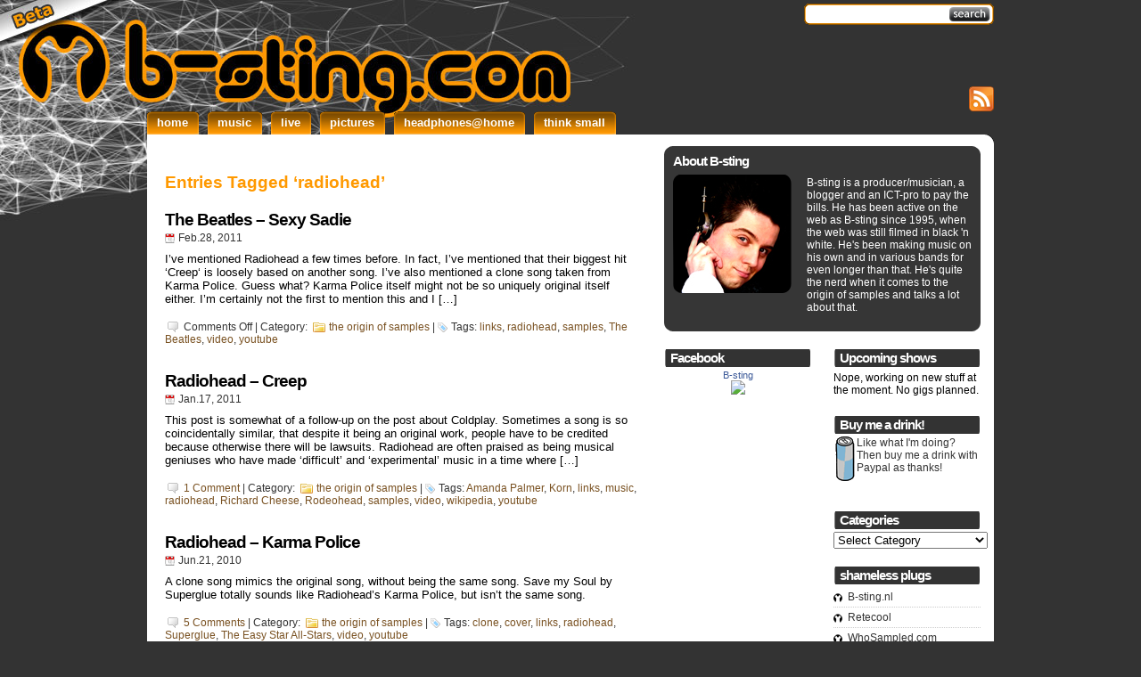

--- FILE ---
content_type: text/html; charset=UTF-8
request_url: https://b-sting.com/tag/radiohead/
body_size: 10291
content:
<!DOCTYPE html PUBLIC "-//W3C//DTD XHTML 1.0 Transitional//EN" "http://www.w3.org/TR/xhtml1/DTD/xhtml1-transitional.dtd">
<html xmlns="http://www.w3.org/1999/xhtml">

<head>
<meta http-equiv="Content-Type" content="text/html; charset=UTF-8" />
<title>  radiohead - B-sting.com</title>
<meta name="robots" content="index,follow" />
<meta name="generator" content="WordPress 6.9" />
<link rel="stylesheet" href="https://b-sting.com/wp-content/themes/studiopress/style.css" type="text/css" media="screen" />
<link rel="alternate" type="application/rss+xml" title="B-sting.com RSS Feed" href="https://b-sting.com/feed/" />
<link rel="pingback" href="https://b-sting.com/xmlrpc.php" />
<meta name='robots' content='max-image-preview:large' />
<link rel="alternate" type="application/rss+xml" title="B-sting.com &raquo; radiohead Tag Feed" href="https://b-sting.com/tag/radiohead/feed/" />
<style id='wp-img-auto-sizes-contain-inline-css' type='text/css'>
img:is([sizes=auto i],[sizes^="auto," i]){contain-intrinsic-size:3000px 1500px}
/*# sourceURL=wp-img-auto-sizes-contain-inline-css */
</style>
<style id='wp-emoji-styles-inline-css' type='text/css'>

	img.wp-smiley, img.emoji {
		display: inline !important;
		border: none !important;
		box-shadow: none !important;
		height: 1em !important;
		width: 1em !important;
		margin: 0 0.07em !important;
		vertical-align: -0.1em !important;
		background: none !important;
		padding: 0 !important;
	}
/*# sourceURL=wp-emoji-styles-inline-css */
</style>
<style id='wp-block-library-inline-css' type='text/css'>
:root{--wp-block-synced-color:#7a00df;--wp-block-synced-color--rgb:122,0,223;--wp-bound-block-color:var(--wp-block-synced-color);--wp-editor-canvas-background:#ddd;--wp-admin-theme-color:#007cba;--wp-admin-theme-color--rgb:0,124,186;--wp-admin-theme-color-darker-10:#006ba1;--wp-admin-theme-color-darker-10--rgb:0,107,160.5;--wp-admin-theme-color-darker-20:#005a87;--wp-admin-theme-color-darker-20--rgb:0,90,135;--wp-admin-border-width-focus:2px}@media (min-resolution:192dpi){:root{--wp-admin-border-width-focus:1.5px}}.wp-element-button{cursor:pointer}:root .has-very-light-gray-background-color{background-color:#eee}:root .has-very-dark-gray-background-color{background-color:#313131}:root .has-very-light-gray-color{color:#eee}:root .has-very-dark-gray-color{color:#313131}:root .has-vivid-green-cyan-to-vivid-cyan-blue-gradient-background{background:linear-gradient(135deg,#00d084,#0693e3)}:root .has-purple-crush-gradient-background{background:linear-gradient(135deg,#34e2e4,#4721fb 50%,#ab1dfe)}:root .has-hazy-dawn-gradient-background{background:linear-gradient(135deg,#faaca8,#dad0ec)}:root .has-subdued-olive-gradient-background{background:linear-gradient(135deg,#fafae1,#67a671)}:root .has-atomic-cream-gradient-background{background:linear-gradient(135deg,#fdd79a,#004a59)}:root .has-nightshade-gradient-background{background:linear-gradient(135deg,#330968,#31cdcf)}:root .has-midnight-gradient-background{background:linear-gradient(135deg,#020381,#2874fc)}:root{--wp--preset--font-size--normal:16px;--wp--preset--font-size--huge:42px}.has-regular-font-size{font-size:1em}.has-larger-font-size{font-size:2.625em}.has-normal-font-size{font-size:var(--wp--preset--font-size--normal)}.has-huge-font-size{font-size:var(--wp--preset--font-size--huge)}.has-text-align-center{text-align:center}.has-text-align-left{text-align:left}.has-text-align-right{text-align:right}.has-fit-text{white-space:nowrap!important}#end-resizable-editor-section{display:none}.aligncenter{clear:both}.items-justified-left{justify-content:flex-start}.items-justified-center{justify-content:center}.items-justified-right{justify-content:flex-end}.items-justified-space-between{justify-content:space-between}.screen-reader-text{border:0;clip-path:inset(50%);height:1px;margin:-1px;overflow:hidden;padding:0;position:absolute;width:1px;word-wrap:normal!important}.screen-reader-text:focus{background-color:#ddd;clip-path:none;color:#444;display:block;font-size:1em;height:auto;left:5px;line-height:normal;padding:15px 23px 14px;text-decoration:none;top:5px;width:auto;z-index:100000}html :where(.has-border-color){border-style:solid}html :where([style*=border-top-color]){border-top-style:solid}html :where([style*=border-right-color]){border-right-style:solid}html :where([style*=border-bottom-color]){border-bottom-style:solid}html :where([style*=border-left-color]){border-left-style:solid}html :where([style*=border-width]){border-style:solid}html :where([style*=border-top-width]){border-top-style:solid}html :where([style*=border-right-width]){border-right-style:solid}html :where([style*=border-bottom-width]){border-bottom-style:solid}html :where([style*=border-left-width]){border-left-style:solid}html :where(img[class*=wp-image-]){height:auto;max-width:100%}:where(figure){margin:0 0 1em}html :where(.is-position-sticky){--wp-admin--admin-bar--position-offset:var(--wp-admin--admin-bar--height,0px)}@media screen and (max-width:600px){html :where(.is-position-sticky){--wp-admin--admin-bar--position-offset:0px}}

/*# sourceURL=wp-block-library-inline-css */
</style><style id='global-styles-inline-css' type='text/css'>
:root{--wp--preset--aspect-ratio--square: 1;--wp--preset--aspect-ratio--4-3: 4/3;--wp--preset--aspect-ratio--3-4: 3/4;--wp--preset--aspect-ratio--3-2: 3/2;--wp--preset--aspect-ratio--2-3: 2/3;--wp--preset--aspect-ratio--16-9: 16/9;--wp--preset--aspect-ratio--9-16: 9/16;--wp--preset--color--black: #000000;--wp--preset--color--cyan-bluish-gray: #abb8c3;--wp--preset--color--white: #ffffff;--wp--preset--color--pale-pink: #f78da7;--wp--preset--color--vivid-red: #cf2e2e;--wp--preset--color--luminous-vivid-orange: #ff6900;--wp--preset--color--luminous-vivid-amber: #fcb900;--wp--preset--color--light-green-cyan: #7bdcb5;--wp--preset--color--vivid-green-cyan: #00d084;--wp--preset--color--pale-cyan-blue: #8ed1fc;--wp--preset--color--vivid-cyan-blue: #0693e3;--wp--preset--color--vivid-purple: #9b51e0;--wp--preset--gradient--vivid-cyan-blue-to-vivid-purple: linear-gradient(135deg,rgb(6,147,227) 0%,rgb(155,81,224) 100%);--wp--preset--gradient--light-green-cyan-to-vivid-green-cyan: linear-gradient(135deg,rgb(122,220,180) 0%,rgb(0,208,130) 100%);--wp--preset--gradient--luminous-vivid-amber-to-luminous-vivid-orange: linear-gradient(135deg,rgb(252,185,0) 0%,rgb(255,105,0) 100%);--wp--preset--gradient--luminous-vivid-orange-to-vivid-red: linear-gradient(135deg,rgb(255,105,0) 0%,rgb(207,46,46) 100%);--wp--preset--gradient--very-light-gray-to-cyan-bluish-gray: linear-gradient(135deg,rgb(238,238,238) 0%,rgb(169,184,195) 100%);--wp--preset--gradient--cool-to-warm-spectrum: linear-gradient(135deg,rgb(74,234,220) 0%,rgb(151,120,209) 20%,rgb(207,42,186) 40%,rgb(238,44,130) 60%,rgb(251,105,98) 80%,rgb(254,248,76) 100%);--wp--preset--gradient--blush-light-purple: linear-gradient(135deg,rgb(255,206,236) 0%,rgb(152,150,240) 100%);--wp--preset--gradient--blush-bordeaux: linear-gradient(135deg,rgb(254,205,165) 0%,rgb(254,45,45) 50%,rgb(107,0,62) 100%);--wp--preset--gradient--luminous-dusk: linear-gradient(135deg,rgb(255,203,112) 0%,rgb(199,81,192) 50%,rgb(65,88,208) 100%);--wp--preset--gradient--pale-ocean: linear-gradient(135deg,rgb(255,245,203) 0%,rgb(182,227,212) 50%,rgb(51,167,181) 100%);--wp--preset--gradient--electric-grass: linear-gradient(135deg,rgb(202,248,128) 0%,rgb(113,206,126) 100%);--wp--preset--gradient--midnight: linear-gradient(135deg,rgb(2,3,129) 0%,rgb(40,116,252) 100%);--wp--preset--font-size--small: 13px;--wp--preset--font-size--medium: 20px;--wp--preset--font-size--large: 36px;--wp--preset--font-size--x-large: 42px;--wp--preset--spacing--20: 0.44rem;--wp--preset--spacing--30: 0.67rem;--wp--preset--spacing--40: 1rem;--wp--preset--spacing--50: 1.5rem;--wp--preset--spacing--60: 2.25rem;--wp--preset--spacing--70: 3.38rem;--wp--preset--spacing--80: 5.06rem;--wp--preset--shadow--natural: 6px 6px 9px rgba(0, 0, 0, 0.2);--wp--preset--shadow--deep: 12px 12px 50px rgba(0, 0, 0, 0.4);--wp--preset--shadow--sharp: 6px 6px 0px rgba(0, 0, 0, 0.2);--wp--preset--shadow--outlined: 6px 6px 0px -3px rgb(255, 255, 255), 6px 6px rgb(0, 0, 0);--wp--preset--shadow--crisp: 6px 6px 0px rgb(0, 0, 0);}:where(.is-layout-flex){gap: 0.5em;}:where(.is-layout-grid){gap: 0.5em;}body .is-layout-flex{display: flex;}.is-layout-flex{flex-wrap: wrap;align-items: center;}.is-layout-flex > :is(*, div){margin: 0;}body .is-layout-grid{display: grid;}.is-layout-grid > :is(*, div){margin: 0;}:where(.wp-block-columns.is-layout-flex){gap: 2em;}:where(.wp-block-columns.is-layout-grid){gap: 2em;}:where(.wp-block-post-template.is-layout-flex){gap: 1.25em;}:where(.wp-block-post-template.is-layout-grid){gap: 1.25em;}.has-black-color{color: var(--wp--preset--color--black) !important;}.has-cyan-bluish-gray-color{color: var(--wp--preset--color--cyan-bluish-gray) !important;}.has-white-color{color: var(--wp--preset--color--white) !important;}.has-pale-pink-color{color: var(--wp--preset--color--pale-pink) !important;}.has-vivid-red-color{color: var(--wp--preset--color--vivid-red) !important;}.has-luminous-vivid-orange-color{color: var(--wp--preset--color--luminous-vivid-orange) !important;}.has-luminous-vivid-amber-color{color: var(--wp--preset--color--luminous-vivid-amber) !important;}.has-light-green-cyan-color{color: var(--wp--preset--color--light-green-cyan) !important;}.has-vivid-green-cyan-color{color: var(--wp--preset--color--vivid-green-cyan) !important;}.has-pale-cyan-blue-color{color: var(--wp--preset--color--pale-cyan-blue) !important;}.has-vivid-cyan-blue-color{color: var(--wp--preset--color--vivid-cyan-blue) !important;}.has-vivid-purple-color{color: var(--wp--preset--color--vivid-purple) !important;}.has-black-background-color{background-color: var(--wp--preset--color--black) !important;}.has-cyan-bluish-gray-background-color{background-color: var(--wp--preset--color--cyan-bluish-gray) !important;}.has-white-background-color{background-color: var(--wp--preset--color--white) !important;}.has-pale-pink-background-color{background-color: var(--wp--preset--color--pale-pink) !important;}.has-vivid-red-background-color{background-color: var(--wp--preset--color--vivid-red) !important;}.has-luminous-vivid-orange-background-color{background-color: var(--wp--preset--color--luminous-vivid-orange) !important;}.has-luminous-vivid-amber-background-color{background-color: var(--wp--preset--color--luminous-vivid-amber) !important;}.has-light-green-cyan-background-color{background-color: var(--wp--preset--color--light-green-cyan) !important;}.has-vivid-green-cyan-background-color{background-color: var(--wp--preset--color--vivid-green-cyan) !important;}.has-pale-cyan-blue-background-color{background-color: var(--wp--preset--color--pale-cyan-blue) !important;}.has-vivid-cyan-blue-background-color{background-color: var(--wp--preset--color--vivid-cyan-blue) !important;}.has-vivid-purple-background-color{background-color: var(--wp--preset--color--vivid-purple) !important;}.has-black-border-color{border-color: var(--wp--preset--color--black) !important;}.has-cyan-bluish-gray-border-color{border-color: var(--wp--preset--color--cyan-bluish-gray) !important;}.has-white-border-color{border-color: var(--wp--preset--color--white) !important;}.has-pale-pink-border-color{border-color: var(--wp--preset--color--pale-pink) !important;}.has-vivid-red-border-color{border-color: var(--wp--preset--color--vivid-red) !important;}.has-luminous-vivid-orange-border-color{border-color: var(--wp--preset--color--luminous-vivid-orange) !important;}.has-luminous-vivid-amber-border-color{border-color: var(--wp--preset--color--luminous-vivid-amber) !important;}.has-light-green-cyan-border-color{border-color: var(--wp--preset--color--light-green-cyan) !important;}.has-vivid-green-cyan-border-color{border-color: var(--wp--preset--color--vivid-green-cyan) !important;}.has-pale-cyan-blue-border-color{border-color: var(--wp--preset--color--pale-cyan-blue) !important;}.has-vivid-cyan-blue-border-color{border-color: var(--wp--preset--color--vivid-cyan-blue) !important;}.has-vivid-purple-border-color{border-color: var(--wp--preset--color--vivid-purple) !important;}.has-vivid-cyan-blue-to-vivid-purple-gradient-background{background: var(--wp--preset--gradient--vivid-cyan-blue-to-vivid-purple) !important;}.has-light-green-cyan-to-vivid-green-cyan-gradient-background{background: var(--wp--preset--gradient--light-green-cyan-to-vivid-green-cyan) !important;}.has-luminous-vivid-amber-to-luminous-vivid-orange-gradient-background{background: var(--wp--preset--gradient--luminous-vivid-amber-to-luminous-vivid-orange) !important;}.has-luminous-vivid-orange-to-vivid-red-gradient-background{background: var(--wp--preset--gradient--luminous-vivid-orange-to-vivid-red) !important;}.has-very-light-gray-to-cyan-bluish-gray-gradient-background{background: var(--wp--preset--gradient--very-light-gray-to-cyan-bluish-gray) !important;}.has-cool-to-warm-spectrum-gradient-background{background: var(--wp--preset--gradient--cool-to-warm-spectrum) !important;}.has-blush-light-purple-gradient-background{background: var(--wp--preset--gradient--blush-light-purple) !important;}.has-blush-bordeaux-gradient-background{background: var(--wp--preset--gradient--blush-bordeaux) !important;}.has-luminous-dusk-gradient-background{background: var(--wp--preset--gradient--luminous-dusk) !important;}.has-pale-ocean-gradient-background{background: var(--wp--preset--gradient--pale-ocean) !important;}.has-electric-grass-gradient-background{background: var(--wp--preset--gradient--electric-grass) !important;}.has-midnight-gradient-background{background: var(--wp--preset--gradient--midnight) !important;}.has-small-font-size{font-size: var(--wp--preset--font-size--small) !important;}.has-medium-font-size{font-size: var(--wp--preset--font-size--medium) !important;}.has-large-font-size{font-size: var(--wp--preset--font-size--large) !important;}.has-x-large-font-size{font-size: var(--wp--preset--font-size--x-large) !important;}
/*# sourceURL=global-styles-inline-css */
</style>

<style id='classic-theme-styles-inline-css' type='text/css'>
/*! This file is auto-generated */
.wp-block-button__link{color:#fff;background-color:#32373c;border-radius:9999px;box-shadow:none;text-decoration:none;padding:calc(.667em + 2px) calc(1.333em + 2px);font-size:1.125em}.wp-block-file__button{background:#32373c;color:#fff;text-decoration:none}
/*# sourceURL=/wp-includes/css/classic-themes.min.css */
</style>
<link rel='stylesheet' id='contact-form-7-css' href='https://b-sting.com/wp-content/plugins/contact-form-7/includes/css/styles.css?ver=6.1.4' type='text/css' media='all' />
<link rel='stylesheet' id='addthis_all_pages-css' href='https://b-sting.com/wp-content/plugins/addthis/frontend/build/addthis_wordpress_public.min.css?ver=7d4fef24972951cd93680405f9e5819b' type='text/css' media='all' />
<script type="text/javascript" src="https://b-sting.com/wp-includes/js/jquery/jquery.min.js?ver=3.7.1" id="jquery-core-js"></script>
<script type="text/javascript" src="https://b-sting.com/wp-includes/js/jquery/jquery-migrate.min.js?ver=3.4.1" id="jquery-migrate-js"></script>
<script type="text/javascript" src="https://b-sting.com/wp-content/plugins/gigpress/scripts/gigpress.js?ver=7d4fef24972951cd93680405f9e5819b" id="gigpress-js-js"></script>
<script type="text/javascript" src="https://b-sting.com/wp-content/plugins/stray-quotes/inc/stray_ajax.js?ver=7d4fef24972951cd93680405f9e5819b" id="stray_ajax.js-js"></script>
<link rel="https://api.w.org/" href="https://b-sting.com/wp-json/" /><link rel="alternate" title="JSON" type="application/json" href="https://b-sting.com/wp-json/wp/v2/tags/55" /><link href="https://b-sting.com/?feed=gigpress" rel="alternate" type="application/rss+xml" title="Upcoming gigs" />
<link id='MediaRSS' rel='alternate' type='application/rss+xml' title='NextGEN Gallery RSS Feed' href='https://b-sting.com/wp-content/plugins/nextgen-gallery/src/Legacy/xml/media-rss.php' />
<!-- Wordpres Counters -->
<script data-cfasync="false" type="text/javascript">if (window.addthis_product === undefined) { window.addthis_product = "wpp"; } if (window.wp_product_version === undefined) { window.wp_product_version = "wpp-6.2.7"; } if (window.addthis_share === undefined) { window.addthis_share = {}; } if (window.addthis_config === undefined) { window.addthis_config = {"data_track_clickback":true,"ignore_server_config":true,"ui_language":"en","ui_atversion":300}; } if (window.addthis_layers === undefined) { window.addthis_layers = {}; } if (window.addthis_layers_tools === undefined) { window.addthis_layers_tools = [{"sharetoolbox":{"numPreferredServices":5,"counts":"one","size":"16px","style":"fixed","shareCountThreshold":0,"elements":".addthis_inline_share_toolbox_below,.at-below-post-homepage,.at-below-post,.at-below-post-page"}}]; } else { window.addthis_layers_tools.push({"sharetoolbox":{"numPreferredServices":5,"counts":"one","size":"16px","style":"fixed","shareCountThreshold":0,"elements":".addthis_inline_share_toolbox_below,.at-below-post-homepage,.at-below-post,.at-below-post-page"}});  } if (window.addthis_plugin_info === undefined) { window.addthis_plugin_info = {"info_status":"enabled","cms_name":"WordPress","plugin_name":"Share Buttons by AddThis","plugin_version":"6.2.7","plugin_mode":"WordPress","anonymous_profile_id":"wp-710d6d47d87acc55a09bd02f07d8ed78","page_info":{"template":"archives","post_type":""},"sharing_enabled_on_post_via_metabox":false}; } 
                    (function() {
                      var first_load_interval_id = setInterval(function () {
                        if (typeof window.addthis !== 'undefined') {
                          window.clearInterval(first_load_interval_id);
                          if (typeof window.addthis_layers !== 'undefined' && Object.getOwnPropertyNames(window.addthis_layers).length > 0) {
                            window.addthis.layers(window.addthis_layers);
                          }
                          if (Array.isArray(window.addthis_layers_tools)) {
                            for (i = 0; i < window.addthis_layers_tools.length; i++) {
                              window.addthis.layers(window.addthis_layers_tools[i]);
                            }
                          }
                        }
                     },1000)
                    }());
                </script> <script data-cfasync="false" type="text/javascript" src="https://s7.addthis.com/js/300/addthis_widget.js#pubid=b-sting.com" async="async"></script>

<link rel='stylesheet' id='gigpress-css-css' href='https://b-sting.com/wp-content/plugins/gigpress/css/gigpress.css?ver=7d4fef24972951cd93680405f9e5819b' type='text/css' media='all' />
</head>

<body data-rsssl=1>



<div id="wrapper">



<div id="header">
<div class="topright">
<form method="get" id="searchform" action="https://b-sting.com/">
<div>
<input type="text" value="" name="s" id="searchbox" />
<input type="submit" id="searchbutton" value="" />
</div>
</form>
</div> 
</div> <!-- Closes Header -->


<div class="cleared"><img src="https://b-sting.com/wp-content/themes/studiopress/images/empty.gif"></img></div>
<div id="underheader">
<div id="toprss"><a href="feed:https://b-sting.com/feed/">
<img src="https://b-sting.com/wp-content/themes/studiopress/images/feed-icon-28x28.png" alt="get the rss feed"></img></a>
</div>


</div><!-- Closes underHeader -->



<div id="nav">

<ul>
<li><a href='https://b-sting.com' title='Home'><span>Home</span></a></li><li><a href="http://music.b-sting.com" title="Music"><span>Music</span></a></li><li><a href="https://b-sting.com/live/" title="Live"><span>Live</span></a></li><li><a href="https://b-sting.com/pictures/" title="Pictures"><span>Pictures</span></a></li><li><a href="https://b-sting.com/headphones-at-home/" title="Headphones@Home"><span>Headphones@Home</span></a></li><li><a href="https://b-sting.com/think-small/" title="Think small"><span>Think small</span></a></li>
</ul>

<div class="cleared"></div>
</div> <!-- Closes Nav -->



<div class="topcurvewhite"></div>
<div id="main">

<div id="contentwrapper"><div id="content">

<div class="adsense_top"><!-- Insert your adsense code for a 468x60 banner right under here -->


</div>






<h2 class="pageTitle">Entries Tagged &#8216;radiohead&#8217;</h2>




<div class="post">
<h2 class="postTitle"><a href="https://b-sting.com/2011/02/28/the-beatles-sexy-sadie/">The Beatles &#8211; Sexy Sadie</a></h2>
<div class="postMeta">
<span class="date">Feb.28, 2011</span>
</div>
<div class="postContent"><div class="at-above-post-arch-page addthis_tool" data-url="https://b-sting.com/2011/02/28/the-beatles-sexy-sadie/"></div>
<p>I&#8217;ve mentioned Radiohead a few times before. In fact, I&#8217;ve mentioned that their biggest hit &#8216;Creep&#8216; is loosely based on another song. I&#8217;ve also mentioned a clone song taken from Karma Police. Guess what? Karma Police itself might not be so uniquely original itself either. I&#8217;m certainly not the first to mention this and I [&hellip;]<!-- AddThis Advanced Settings above via filter on wp_trim_excerpt --><!-- AddThis Advanced Settings below via filter on wp_trim_excerpt --><!-- AddThis Advanced Settings generic via filter on wp_trim_excerpt --><!-- AddThis Share Buttons above via filter on wp_trim_excerpt --><!-- AddThis Share Buttons below via filter on wp_trim_excerpt --></p>
<div class="at-below-post-arch-page addthis_tool" data-url="https://b-sting.com/2011/02/28/the-beatles-sexy-sadie/"></div>
<p><!-- AddThis Share Buttons generic via filter on wp_trim_excerpt --></p>

 </div>

<div class="postMeta">
<span class="commentcount"><span>Comments Off<span class="screen-reader-text"> on The Beatles &#8211; Sexy Sadie</span></span></span> | 
Category: <span class="filed"><a href="https://b-sting.com/category/the-origin-of-samples/" rel="category tag">the origin of samples</a></span> | 
<span class="tags">Tags: <a href="https://b-sting.com/tag/links/" rel="tag">links</a>, <a href="https://b-sting.com/tag/radiohead/" rel="tag">radiohead</a>, <a href="https://b-sting.com/tag/samples/" rel="tag">samples</a>, <a href="https://b-sting.com/tag/the-beatles/" rel="tag">The Beatles</a>, <a href="https://b-sting.com/tag/video/" rel="tag">video</a>, <a href="https://b-sting.com/tag/youtube/" rel="tag">youtube</a></span></div>
</div> <!-- Closes Post -->



<div class="post">
<h2 class="postTitle"><a href="https://b-sting.com/2011/01/17/radiohead-creep/">Radiohead &#8211; Creep</a></h2>
<div class="postMeta">
<span class="date">Jan.17, 2011</span>
</div>
<div class="postContent"><div class="at-above-post-arch-page addthis_tool" data-url="https://b-sting.com/2011/01/17/radiohead-creep/"></div>
<p>This post is somewhat of a follow-up on the post about Coldplay. Sometimes a song is so coincidentally similar, that despite it being an original work, people have to be credited because otherwise there will be lawsuits. Radiohead are often praised as being musical geniuses who have made &#8216;difficult&#8217; and &#8216;experimental&#8217; music in a time where [&hellip;]<!-- AddThis Advanced Settings above via filter on wp_trim_excerpt --><!-- AddThis Advanced Settings below via filter on wp_trim_excerpt --><!-- AddThis Advanced Settings generic via filter on wp_trim_excerpt --><!-- AddThis Share Buttons above via filter on wp_trim_excerpt --><!-- AddThis Share Buttons below via filter on wp_trim_excerpt --></p>
<div class="at-below-post-arch-page addthis_tool" data-url="https://b-sting.com/2011/01/17/radiohead-creep/"></div>
<p><!-- AddThis Share Buttons generic via filter on wp_trim_excerpt --></p>

 </div>

<div class="postMeta">
<span class="commentcount"><a href="https://b-sting.com/2011/01/17/radiohead-creep/#comments">1 Comment</a></span> | 
Category: <span class="filed"><a href="https://b-sting.com/category/the-origin-of-samples/" rel="category tag">the origin of samples</a></span> | 
<span class="tags">Tags: <a href="https://b-sting.com/tag/amanda-palmer/" rel="tag">Amanda Palmer</a>, <a href="https://b-sting.com/tag/korn/" rel="tag">Korn</a>, <a href="https://b-sting.com/tag/links/" rel="tag">links</a>, <a href="https://b-sting.com/tag/music/" rel="tag">music</a>, <a href="https://b-sting.com/tag/radiohead/" rel="tag">radiohead</a>, <a href="https://b-sting.com/tag/richard-cheese/" rel="tag">Richard Cheese</a>, <a href="https://b-sting.com/tag/rodeohead/" rel="tag">Rodeohead</a>, <a href="https://b-sting.com/tag/samples/" rel="tag">samples</a>, <a href="https://b-sting.com/tag/video/" rel="tag">video</a>, <a href="https://b-sting.com/tag/wikipedia/" rel="tag">wikipedia</a>, <a href="https://b-sting.com/tag/youtube/" rel="tag">youtube</a></span></div>
</div> <!-- Closes Post -->



<div class="post">
<h2 class="postTitle"><a href="https://b-sting.com/2010/06/21/radiohead-karma-police/">Radiohead &#8211; Karma Police</a></h2>
<div class="postMeta">
<span class="date">Jun.21, 2010</span>
</div>
<div class="postContent"><div class="at-above-post-arch-page addthis_tool" data-url="https://b-sting.com/2010/06/21/radiohead-karma-police/"></div>
<p>A clone song mimics the original song, without being the same song. Save my Soul by Superglue totally sounds like Radiohead&#8217;s Karma Police, but isn&#8217;t the same song. <!-- AddThis Advanced Settings above via filter on wp_trim_excerpt --><!-- AddThis Advanced Settings below via filter on wp_trim_excerpt --><!-- AddThis Advanced Settings generic via filter on wp_trim_excerpt --><!-- AddThis Share Buttons above via filter on wp_trim_excerpt --><!-- AddThis Share Buttons below via filter on wp_trim_excerpt --></p>
<div class="at-below-post-arch-page addthis_tool" data-url="https://b-sting.com/2010/06/21/radiohead-karma-police/"></div>
<p><!-- AddThis Share Buttons generic via filter on wp_trim_excerpt --></p>

 </div>

<div class="postMeta">
<span class="commentcount"><a href="https://b-sting.com/2010/06/21/radiohead-karma-police/#comments">5 Comments</a></span> | 
Category: <span class="filed"><a href="https://b-sting.com/category/the-origin-of-samples/" rel="category tag">the origin of samples</a></span> | 
<span class="tags">Tags: <a href="https://b-sting.com/tag/clone/" rel="tag">clone</a>, <a href="https://b-sting.com/tag/cover/" rel="tag">cover</a>, <a href="https://b-sting.com/tag/links/" rel="tag">links</a>, <a href="https://b-sting.com/tag/radiohead/" rel="tag">radiohead</a>, <a href="https://b-sting.com/tag/superglue/" rel="tag">Superglue</a>, <a href="https://b-sting.com/tag/the-easy-star-all-stars/" rel="tag">The Easy Star All-Stars</a>, <a href="https://b-sting.com/tag/video/" rel="tag">video</a>, <a href="https://b-sting.com/tag/youtube/" rel="tag">youtube</a></span></div>
</div> <!-- Closes Post -->



<div class="post">
<h2 class="postTitle"><a href="https://b-sting.com/2010/06/11/thom-yorke-just-say-no-to-majors/">Thom Yorke: just say no to majors</a></h2>
<div class="postMeta">
<span class="date">Jun.11, 2010</span>
</div>
<div class="postContent"><div class="at-above-post-arch-page addthis_tool" data-url="https://b-sting.com/2010/06/11/thom-yorke-just-say-no-to-majors/"></div>
<p>Thom Yorke advises against singing with majors<!-- AddThis Advanced Settings above via filter on wp_trim_excerpt --><!-- AddThis Advanced Settings below via filter on wp_trim_excerpt --><!-- AddThis Advanced Settings generic via filter on wp_trim_excerpt --><!-- AddThis Share Buttons above via filter on wp_trim_excerpt --><!-- AddThis Share Buttons below via filter on wp_trim_excerpt --></p>
<div class="at-below-post-arch-page addthis_tool" data-url="https://b-sting.com/2010/06/11/thom-yorke-just-say-no-to-majors/"></div>
<p><!-- AddThis Share Buttons generic via filter on wp_trim_excerpt --></p>

 </div>

<div class="postMeta">
<span class="commentcount"><a href="https://b-sting.com/2010/06/11/thom-yorke-just-say-no-to-majors/#comments">2 Comments</a></span> | 
Category: <span class="filed"><a href="https://b-sting.com/category/notes-of-interest/" rel="category tag">notes of interest</a></span> | 
<span class="tags">Tags: <a href="https://b-sting.com/tag/industry/" rel="tag">industry</a>, <a href="https://b-sting.com/tag/radiohead/" rel="tag">radiohead</a>, <a href="https://b-sting.com/tag/thom-yorke/" rel="tag">Thom Yorke</a></span></div>
</div> <!-- Closes Post -->



<div class="post">
<h2 class="postTitle"><a href="https://b-sting.com/2010/04/27/sharing-only-kills-a-broken-industry/">Sharing only kills a broken industry</a></h2>
<div class="postMeta">
<span class="date">Apr.27, 2010</span>
</div>
<div class="postContent"><div class="at-above-post-arch-page addthis_tool" data-url="https://b-sting.com/2010/04/27/sharing-only-kills-a-broken-industry/"></div>
<p>There&#8217;s a few interesting posts on other blogs and sites I&#8217;d like to point out for further reading. The Cult&#8217;s Ian Astbury said that he thinks what Radiohead did with their release of In Rainbows was irresponsible. Nathan Harden posts that he thinks people who share music are killing rock &#8216;n roll. All this criticism [&hellip;]<!-- AddThis Advanced Settings above via filter on wp_trim_excerpt --><!-- AddThis Advanced Settings below via filter on wp_trim_excerpt --><!-- AddThis Advanced Settings generic via filter on wp_trim_excerpt --><!-- AddThis Share Buttons above via filter on wp_trim_excerpt --><!-- AddThis Share Buttons below via filter on wp_trim_excerpt --></p>
<div class="at-below-post-arch-page addthis_tool" data-url="https://b-sting.com/2010/04/27/sharing-only-kills-a-broken-industry/"></div>
<p><!-- AddThis Share Buttons generic via filter on wp_trim_excerpt --></p>

 </div>

<div class="postMeta">
<span class="commentcount"><span>Comments Off<span class="screen-reader-text"> on Sharing only kills a broken industry</span></span></span> | 
Category: <span class="filed"><a href="https://b-sting.com/category/notes-of-interest/" rel="category tag">notes of interest</a></span> | 
<span class="tags">Tags: <a href="https://b-sting.com/tag/blogs/" rel="tag">blogs</a>, <a href="https://b-sting.com/tag/links/" rel="tag">links</a>, <a href="https://b-sting.com/tag/radiohead/" rel="tag">radiohead</a>, <a href="https://b-sting.com/tag/rock-n-roll/" rel="tag">rock 'n roll</a>, <a href="https://b-sting.com/tag/sharing/" rel="tag">sharing</a>, <a href="https://b-sting.com/tag/the-cult/" rel="tag">the cult</a>, <a href="https://b-sting.com/tag/the-industry/" rel="tag">the industry</a></span></div>
</div> <!-- Closes Post -->




<div id="nextprevious">
 <div class="left">&nbsp;&nbsp;</div>
 <div class="right"></div>
</div>
<div class="cleared"></div>



</div></div> <!-- Closes Content -->

<div id="allsidebars">

<div class="sidebarswrapper"><div class="sidebars">

<div id='welcome'><h2>About B-sting</h2><p>B-sting is a producer/musician, a blogger and an ICT-pro to pay the bills. He has been active on the web as B-sting since 1995, when the web was still filmed in black 'n white. He's been making music on his own and in various bands for even longer than that. He's quite the nerd when it comes to the origin of samples and talks a lot about that.</p></div>

<div class="sidebarsbottom"></div>
</div> <!-- Closes Sidebars -->
</div> <!-- Closes SidebarsWrapper -->



<div class="sidebarsB">

<div class="adsense_sidebar"><!-- Insert your adsense code for a 336x280 rectangle right under here -->
</div>


<div class="sidebar1">
<ul>



<li id="text-3" class="sidebaritem"><h2 class="widgettitle">Facebook</h2>			<div class="textwidget"><center><!-- Facebook Badge START --><a href="https://www.facebook.com/Bstingcom" target="_TOP" style="font-family: &quot;lucida grande&quot;,tahoma,verdana,arial,sans-serif; font-size: 11px; font-variant: normal; font-style: normal; font-weight: normal; color: #3B5998; text-decoration: none;" title="B-sting">B-sting</a><br/><a href="https://www.facebook.com/Bstingcom" target="_TOP" title="B-sting"><img src="https://badge.facebook.com/badge/114407331905729.3033.2052624686.png" style="border: 0px;" /></a><!-- Facebook Badge END --></center></div>
		</li>

<li>
<!-- Insert your adsense code for a 160x600 banner right under here -->

</li>

</ul>

</div> <!-- Closes Sidebar1 -->

<div class="sidebar2">

<ul>
<li id="gigpress-3" class="sidebaritem"><h2 class="widgettitle">Upcoming shows</h2>
<p class="gigpress-empty">Nope, working on new stuff at the moment. No gigs planned.</p><!-- Generated by GigPress 2.3.26 -->
	</li><li id="buy-me-a-beer" class="sidebaritem"><h2 class="widgettitle">Buy me a drink!</h2>
		<form name="buymebeer" action="https://www.paypal.com/cgi-bin/webscr" target="paypal" method="post">
		<input type="hidden" name="cmd" value="_xclick" />
		<input type="hidden" name="business" value="bsting@gmail.com" />
		<input type="hidden" name="return" value="https://www.b-sting.com/thanks.html" />
		<input type="hidden" name="item_name" value="Buy me a drink!" />
		<input type="hidden" name="currency_code" value="" />
		<input type="hidden" name="amount" value="" />
		<input type="image" src="https://b-sting.com/wp-content/plugins/buy-me-beer/cafe.gif" align="left" alt="Energy drink mmmmmm!" title="Energy drink mmmmmm!" />		
		<a href="https://www.paypal.com/cgi-bin/webscr?cmd=_xclick&amp;business=bsting@gmail.com&amp;currency_code=EUR&amp;amount=&amp;return=https://www.b-sting.com/thanks.html&amp;item_name=Buy+me+a+drink!" target="paypal">Like what I'm doing? Then buy me a drink with Paypal as thanks! </a>
		</form>
		<div style="clear: both;"></div><br />
		</li>
		<li id="categories-4" class="sidebaritem"><h2 class="widgettitle">Categories</h2><form action="https://b-sting.com" method="get"><label class="screen-reader-text" for="cat">Categories</label><select  name='cat' id='cat' class='postform'>
	<option value='-1'>Select Category</option>
	<option class="level-0" value="87">About B-sting&nbsp;&nbsp;(5)</option>
	<option class="level-0" value="228">funny&nbsp;&nbsp;(9)</option>
	<option class="level-0" value="5">news&nbsp;&nbsp;(22)</option>
	<option class="level-0" value="8">notes of interest&nbsp;&nbsp;(49)</option>
	<option class="level-0" value="370">Off-topic&nbsp;&nbsp;(1)</option>
	<option class="level-0" value="49">the origin of samples&nbsp;&nbsp;(71)</option>
	<option class="level-0" value="21">tools &amp; gear&nbsp;&nbsp;(11)</option>
</select>
</form><script type="text/javascript">
/* <![CDATA[ */

( ( dropdownId ) => {
	const dropdown = document.getElementById( dropdownId );
	function onSelectChange() {
		setTimeout( () => {
			if ( 'escape' === dropdown.dataset.lastkey ) {
				return;
			}
			if ( dropdown.value && parseInt( dropdown.value ) > 0 && dropdown instanceof HTMLSelectElement ) {
				dropdown.parentElement.submit();
			}
		}, 250 );
	}
	function onKeyUp( event ) {
		if ( 'Escape' === event.key ) {
			dropdown.dataset.lastkey = 'escape';
		} else {
			delete dropdown.dataset.lastkey;
		}
	}
	function onClick() {
		delete dropdown.dataset.lastkey;
	}
	dropdown.addEventListener( 'keyup', onKeyUp );
	dropdown.addEventListener( 'click', onClick );
	dropdown.addEventListener( 'change', onSelectChange );
})( "cat" );

//# sourceURL=WP_Widget_Categories%3A%3Awidget
/* ]]> */
</script>
</li><li id="linkcat-4" class="sidebaritem"><h2 class="widgettitle">shameless plugs</h2>
	<ul class='xoxo blogroll'>
<li><a href="http://www.b-sting.nl" rel="me" title="Personal website of B-sting">B-sting.nl</a></li>
<li><a href="http://www.retecool.com" rel="acquaintance colleague" title="Dutch weblog " target="_blank">Retecool</a></li>
<li><a href="http://www.WhoSampled.com" title="WhoSampled.com &#8211; the best source for tracking samples and covers">WhoSampled.com</a></li>

	</ul>
</li>

</ul>

</div> <!-- Closes Sidebar2 -->
<div class="cleared"></div>
</div> <!-- Closes SidebarsB -->


</div> <!-- Closes allsidebars -->

<div class="cleared"></div>

</div> <!-- Closes Main -->
<div class="bottomcurvewhite"></div>



<div class="topcurve"></div>

<div id="footer">

<div id="credits">
<p>&copy; 2010 B-sting.com</p>
<p><a href="feed:https://b-sting.com/feed/">Full RSS</a> - <a href="feed:https://b-sting.com/comments/feed/">Comments RSS</a></p>
</div>

<div class="cleared"></div>

</div> <!-- Closes Footer -->

<div class="bottomcurve"></div>

<script type="speculationrules">
{"prefetch":[{"source":"document","where":{"and":[{"href_matches":"/*"},{"not":{"href_matches":["/wp-*.php","/wp-admin/*","/wp-content/uploads/*","/wp-content/*","/wp-content/plugins/*","/wp-content/themes/studiopress/*","/*\\?(.+)"]}},{"not":{"selector_matches":"a[rel~=\"nofollow\"]"}},{"not":{"selector_matches":".no-prefetch, .no-prefetch a"}}]},"eagerness":"conservative"}]}
</script>
<script type="text/javascript" src="https://b-sting.com/wp-includes/js/dist/hooks.min.js?ver=dd5603f07f9220ed27f1" id="wp-hooks-js"></script>
<script type="text/javascript" src="https://b-sting.com/wp-includes/js/dist/i18n.min.js?ver=c26c3dc7bed366793375" id="wp-i18n-js"></script>
<script type="text/javascript" id="wp-i18n-js-after">
/* <![CDATA[ */
wp.i18n.setLocaleData( { 'text direction\u0004ltr': [ 'ltr' ] } );
//# sourceURL=wp-i18n-js-after
/* ]]> */
</script>
<script type="text/javascript" src="https://b-sting.com/wp-content/plugins/contact-form-7/includes/swv/js/index.js?ver=6.1.4" id="swv-js"></script>
<script type="text/javascript" id="contact-form-7-js-before">
/* <![CDATA[ */
var wpcf7 = {
    "api": {
        "root": "https:\/\/b-sting.com\/wp-json\/",
        "namespace": "contact-form-7\/v1"
    }
};
//# sourceURL=contact-form-7-js-before
/* ]]> */
</script>
<script type="text/javascript" src="https://b-sting.com/wp-content/plugins/contact-form-7/includes/js/index.js?ver=6.1.4" id="contact-form-7-js"></script>
<script type="text/javascript" src="https://b-sting.com/wp-content/plugins/page-links-to/dist/new-tab.js?ver=3.3.7" id="page-links-to-js"></script>
<script id="wp-emoji-settings" type="application/json">
{"baseUrl":"https://s.w.org/images/core/emoji/17.0.2/72x72/","ext":".png","svgUrl":"https://s.w.org/images/core/emoji/17.0.2/svg/","svgExt":".svg","source":{"concatemoji":"https://b-sting.com/wp-includes/js/wp-emoji-release.min.js?ver=7d4fef24972951cd93680405f9e5819b"}}
</script>
<script type="module">
/* <![CDATA[ */
/*! This file is auto-generated */
const a=JSON.parse(document.getElementById("wp-emoji-settings").textContent),o=(window._wpemojiSettings=a,"wpEmojiSettingsSupports"),s=["flag","emoji"];function i(e){try{var t={supportTests:e,timestamp:(new Date).valueOf()};sessionStorage.setItem(o,JSON.stringify(t))}catch(e){}}function c(e,t,n){e.clearRect(0,0,e.canvas.width,e.canvas.height),e.fillText(t,0,0);t=new Uint32Array(e.getImageData(0,0,e.canvas.width,e.canvas.height).data);e.clearRect(0,0,e.canvas.width,e.canvas.height),e.fillText(n,0,0);const a=new Uint32Array(e.getImageData(0,0,e.canvas.width,e.canvas.height).data);return t.every((e,t)=>e===a[t])}function p(e,t){e.clearRect(0,0,e.canvas.width,e.canvas.height),e.fillText(t,0,0);var n=e.getImageData(16,16,1,1);for(let e=0;e<n.data.length;e++)if(0!==n.data[e])return!1;return!0}function u(e,t,n,a){switch(t){case"flag":return n(e,"\ud83c\udff3\ufe0f\u200d\u26a7\ufe0f","\ud83c\udff3\ufe0f\u200b\u26a7\ufe0f")?!1:!n(e,"\ud83c\udde8\ud83c\uddf6","\ud83c\udde8\u200b\ud83c\uddf6")&&!n(e,"\ud83c\udff4\udb40\udc67\udb40\udc62\udb40\udc65\udb40\udc6e\udb40\udc67\udb40\udc7f","\ud83c\udff4\u200b\udb40\udc67\u200b\udb40\udc62\u200b\udb40\udc65\u200b\udb40\udc6e\u200b\udb40\udc67\u200b\udb40\udc7f");case"emoji":return!a(e,"\ud83e\u1fac8")}return!1}function f(e,t,n,a){let r;const o=(r="undefined"!=typeof WorkerGlobalScope&&self instanceof WorkerGlobalScope?new OffscreenCanvas(300,150):document.createElement("canvas")).getContext("2d",{willReadFrequently:!0}),s=(o.textBaseline="top",o.font="600 32px Arial",{});return e.forEach(e=>{s[e]=t(o,e,n,a)}),s}function r(e){var t=document.createElement("script");t.src=e,t.defer=!0,document.head.appendChild(t)}a.supports={everything:!0,everythingExceptFlag:!0},new Promise(t=>{let n=function(){try{var e=JSON.parse(sessionStorage.getItem(o));if("object"==typeof e&&"number"==typeof e.timestamp&&(new Date).valueOf()<e.timestamp+604800&&"object"==typeof e.supportTests)return e.supportTests}catch(e){}return null}();if(!n){if("undefined"!=typeof Worker&&"undefined"!=typeof OffscreenCanvas&&"undefined"!=typeof URL&&URL.createObjectURL&&"undefined"!=typeof Blob)try{var e="postMessage("+f.toString()+"("+[JSON.stringify(s),u.toString(),c.toString(),p.toString()].join(",")+"));",a=new Blob([e],{type:"text/javascript"});const r=new Worker(URL.createObjectURL(a),{name:"wpTestEmojiSupports"});return void(r.onmessage=e=>{i(n=e.data),r.terminate(),t(n)})}catch(e){}i(n=f(s,u,c,p))}t(n)}).then(e=>{for(const n in e)a.supports[n]=e[n],a.supports.everything=a.supports.everything&&a.supports[n],"flag"!==n&&(a.supports.everythingExceptFlag=a.supports.everythingExceptFlag&&a.supports[n]);var t;a.supports.everythingExceptFlag=a.supports.everythingExceptFlag&&!a.supports.flag,a.supports.everything||((t=a.source||{}).concatemoji?r(t.concatemoji):t.wpemoji&&t.twemoji&&(r(t.twemoji),r(t.wpemoji)))});
//# sourceURL=https://b-sting.com/wp-includes/js/wp-emoji-loader.min.js
/* ]]> */
</script>


</div> <!-- Closes Wrapper -->

<font color="#333333">Spawnkill</font>
</body>
</html>
